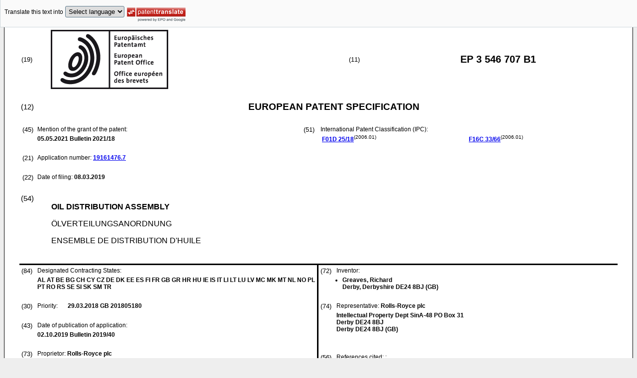

--- FILE ---
content_type: text/html
request_url: https://data.epo.org/publication-server/rest/v1.2/publication-dates/20210505/patents/EP3546707NWB1/document.html
body_size: 9758
content:
<!DOCTYPE html
  PUBLIC "-//W3C//DTD HTML 4.01 Transitional//EN" "http://www.w3.org/TR/html4/loose.dtd">
<html>
   <head>
      <meta http-equiv="Content-Type" content="text/html; charset=UTF-8">
      <meta name="description" content="OIL DISTRIBUTION ASSEMBLY - Patent 3546707">
      <title>OIL DISTRIBUTION ASSEMBLY - Patent 3546707</title>
      <link rel="stylesheet" type="text/css" href="https://data.epo.org/publication-server/css/ep-patent.css"><script type="text/javascript" src="https://data.epo.org/publication-server/js/resources.js"></script><script type="text/javascript" src="https://data.epo.org/publication-server/js/third-party/eventsource.0.0.12.min.js"></script><script type="text/javascript" src="https://data.epo.org/publication-server/js/third-party/jquery-1.9.0.min.js"></script><script type="text/javascript" src="https://data.epo.org/publication-server/js/third-party/jquery.i18n.properties-min-1.0.9.js"></script><script type="text/javascript" src="https://data.epo.org/publication-server/js/machine-translation-min-1.8.3.js"></script><script type="text/javascript">
            
        // The resources.js has generated a "language" variable in the global scope containing the user's interface language.
        $(document).ready(function () {
          // The Publication Server provides its own proxy to the translation service.
	epo.translate.configuration.serviceUrl = "https://data.epo.org/publication-server/pt";
        // Display the Publication Server disclaimer in the toolbar only in maximized view
        epo.translate.configuration.disclaimer = ! ! epo.util.UriUtils.getParameterByName("disclaimer");
        // Define event handlers in order to notify the publication server wrapping page about user actions in the toolbar in the iframe
        var handlers = {
          onToolbarInitialized: function (disclaimer) {
            if (! ! parent && ! ! parent.onToolbarInitialized) {
              parent.onToolbarInitialized(disclaimer);
            }
          },
          onTranslationReset: function (disclaimer) {
            if (! ! parent && ! ! parent.onTranslationReset) {
              parent.onTranslationReset(disclaimer);
            }
          },
          onTranslationStarted: function (language, disclaimer) {
            if (! ! parent && ! ! parent.onTranslationStarted) {
              parent.onTranslationStarted(language, disclaimer);
            }
          }
        };
	var path = "2021/18/DOC/EPNWB1/EP19161476NWB1/EP19161476NWB1.xml";
  var lang = "en";
	// EPO provides the translate image
	//epo.translate.configuration.translateImageUrl = "https://data.epo.org/publication-server/proxy/https://www.epo.org/images/epo_google_translate.gif";
        // Initialize the EPO machine translation toolbar
        new epo.translate.MachineTranslation(path, lang, null, $, "epo_translation_toolbar", "patent-content", language, handlers).initialize();
});

        </script></head>
   <body class="t1" lang="en">
      <div id="epo_translation_toolbar"></div>
      <div id="patent-content">
         <table width="100%">
            <tr>
               <td width="55%">
                  <table width="100%" cellspacing="0">
                     <tbody>
                        <tr>
                           <td valign="middle" class="ci2 skiptranslate">(19)</td>
                           <td valign="middle" class="skiptranslate"><img src="https://data.epo.org/publication-server/img/EPO_BL_WORD.jpg"></td>
                        </tr>
                     </tbody>
                  </table>
               </td>
               <td width="5%" class="ci2 skiptranslate">(11)</td>
               <td width="40%" class="inid_11 skiptranslate">EP&nbsp;3&nbsp;546&nbsp;707&nbsp;B1</td>
            </tr>
         </table><br><table width="100%">
            <tr>
               <td width="5%" class="ci1 skiptranslate">(12)</td>
               <td width="95%" class="inid_12">EUROPEAN PATENT SPECIFICATION</td>
            </tr>
         </table><br><table width="100%">
            <tr>
               <td class="t2c1">
                  <table width="100%">
                     <tr>
                        <td valign="top" width="5%" class="ci2 skiptranslate">(45)</td>
                        <td valign="top" width="95%" class="t2">Mention of the grant of the patent:</td>
                     </tr>
                     <tr>
                        <td></td>
                        <td class="t2 bold skiptranslate"><span class="skiptranslate">05.05.2021</span>&nbsp;Bulletin&nbsp;2021/18</td>
                     </tr>
                  </table><br><table width="100%">
                     <tr>
                        <td valign="top" width="5%" class="ci2 skiptranslate">(21)</td>
                        <td valign="top" width="95%" class="t2">Application number: <span class="bold skiptranslate"><a href="https://register.epo.org/application?number=EP19161476&amp;tab=main&amp;lng=en" TARGET="_blank">19161476.7</a></span></td>
                     </tr>
                  </table><br><table width="100%">
                     <tr>
                        <td valign="top" width="5%" class="ci2 skiptranslate">(22)</td>
                        <td valign="top" width="95%" class="t2">Date of filing:<span class="bold skiptranslate">&nbsp;<span class="skiptranslate">08.03.2019</span></span></td>
                     </tr>
                  </table>
               </td>
               <td class="t2c2">
                  <table width="100%">
                     <tr>
                        <td valign="top" width="5%" class="ci2 skiptranslate">(51)</td>
                        <td valign="top" width="95%" class="t2">International Patent Classification (IPC):&nbsp;
                           <table width="100%">
                              <tr>
                                 <td valign="top" width="50%" class="t2 skiptranslate"><span style="font-weight:bold"><a href="http://www.wipo.int/ipcpub/?level=a&amp;lang=en&amp;symbol=F01D0025180000&amp;priorityorder=yes&amp;refresh=page&amp;version=20060101" target="_blank">F01D<span class="tps">&nbsp;</span>25/18</a></span><sup>(2006.01)</sup><br></td>
                                 <td valign="top" width="50%" class="t2 skiptranslate"><span style="font-weight:bold"><a href="http://www.wipo.int/ipcpub/?level=a&amp;lang=en&amp;symbol=F16C0033660000&amp;priorityorder=yes&amp;refresh=page&amp;version=20060101" target="_blank">F16C<span class="tps">&nbsp;</span>33/66</a></span><sup>(2006.01)</sup><br></td>
                              </tr>
                           </table>
                        </td>
                     </tr>
                  </table>
               </td>
            </tr>
         </table><br><table width="100%" class="border-top:3px solid black">
            <tr>
               <td width="5%" valign="top" class="ci1 skiptranslate">(54)</td>
               <td class="t1" data-part="title">
                  <p width="95%" class="bold" lang="en">OIL DISTRIBUTION ASSEMBLY</p>
                  <p lang="de">ÖLVERTEILUNGSANORDNUNG</p>
                  <p lang="fr">ENSEMBLE DE DISTRIBUTION D'HUILE</p>
               </td>
            </tr>
         </table><br><table width="100%" cellspacing="0">
            <tr>
               <td valign="top" width="50%" cellspacing="0" style="border-top:3px solid black; border-right:3px solid black">
                  <table width="100%">
                     <tr>
                        <td valign="top" width="5%" class="ci2 skiptranslate">(84)</td>
                        <td valign="top" width="95%" class="t2">Designated Contracting States:</td>
                     </tr>
                     <tr>
                        <td></td>
                        <td class="t2 bold skiptranslate">AL AT BE BG CH CY CZ DE DK EE ES FI FR GB GR HR HU IE IS IT LI LT LU LV MC MK MT NL
                           NO PL PT RO RS SE SI SK SM TR </td>
                     </tr>
                  </table><br><table width="100%">
                     <tr>
                        <td valign="top" width="5%" class="ci2 skiptranslate">(30)</td>
                        <td valign="top" width="10%" class="t2">Priority:</td>
                        <td width="85%" valign="top" class="t2 bold skiptranslate"><span class="skiptranslate">29.03.2018</span>&nbsp;GB&nbsp;201805180<br></td>
                     </tr>
                  </table><br><table width="100%">
                     <tr>
                        <td valign="top" width="5%" class="ci2 skiptranslate">(43)</td>
                        <td valign="top" width="95%" class="t2">Date of publication of application:</td>
                     </tr>
                     <tr>
                        <td></td>
                        <td class="t2 bold skiptranslate"><span class="skiptranslate">02.10.2019</span>&nbsp;Bulletin&nbsp;2019/40</td>
                     </tr>
                  </table><br><table width="100%">
                     <tr>
                        <td valign="top" width="5%" class="ci2 skiptranslate">(73)</td>
                        <td valign="top" width="95%" class="t2">Proprietor: <span class="bold skiptranslate">Rolls-Royce plc</span></td>
                     </tr>
                     <tr>
                        <td></td>
                        <td class="t2 bold skiptranslate">London N1 9FX&nbsp;(GB)</td>
                     </tr>
                  </table><br></td>
               <td valign="top" width="50%" style="border-top:3px solid black">
                  <table width="100%">
                     <tr>
                        <td valign="top" width="5%" class="ci2 skiptranslate">(72)</td>
                        <td valign="top" width="95%" class="t2">Inventor:</td>
                     </tr>
                     <tr>
                        <td></td>
                        <td class="t2 bold skiptranslate">
                           <ul class="li2">
                              <li>Greaves, Richard<br>Derby, Derbyshire DE24 8BJ&nbsp;(GB)</li>
                           </ul>
                        </td>
                     </tr>
                  </table><br><table width="100%">
                     <tr>
                        <td valign="top" width="5%" class="ci2 skiptranslate">(74)</td>
                        <td valign="top" width="95%" class="t2">Representative: <span class="bold skiptranslate">Rolls-Royce plc&nbsp;</span></td>
                     </tr>
                     <tr>
                        <td></td>
                        <td class="t2 bold skiptranslate">Intellectual Property Dept SinA-48 
                           PO Box 31<br>Derby DE24 8BJ<br>Derby DE24 8BJ&nbsp;(GB)</td>
                     </tr>
                  </table><br><br><table width="100%">
                     <tr>
                        <td valign="top" width="5%" class="ci2 skiptranslate">(56)</td>
                        <td valign="top" width="95%" class="t2">References cited: :&nbsp;
                           <table width="100%" class="bold skiptranslate">
                              <tr>
                                 <td valign="top" width="50%" class="t2">EP-A1- 3 299 585<br>US-A- 4 502 274<br></td>
                                 <td valign="top" width="50%" class="t2">US-A- 4 342 489<br>US-A- 5 593 165<br></td>
                              </tr>
                           </table>
                        </td>
                     </tr>
                     <tr>
                        <td>&nbsp;</td>
                        <td>&nbsp;</td>
                     </tr>
                     <tr>
                        <td></td>
                        <td class="t2 bold skiptranslate">
                           <ul class="li2"></ul>
                        </td>
                     </tr>
                  </table>
               </td>
            </tr>
            <tr>
               <td style="border-bottom:3px solid black; border-right:3px solid black ">&nbsp;</td>
               <td valign="bottom" style="border-bottom:3px solid black">&nbsp;</td>
            </tr>
         </table>
         <div>
            <table width="100%" style="border-bottom:3px solid black">
               <tr>
                  <td class="gt_Bnote">Note: Within nine months from the publication of the mention of the grant of the European
                     patent, any person may give notice to the European Patent Office of opposition to
                     the European patent
                     granted. Notice of opposition shall be filed in a written reasoned statement. It shall
                     not be deemed to
                     have been filed until the opposition fee has been paid. (Art. 99(1) European Patent
                     Convention).
                     </td>
               </tr>
            </table>
         </div>
         <div data-part="description" lang="en">
            <div lang="en"><br><br><a name="DESCRIPTION"><span class="bold">Description</span></a><br><br></div>
            <div><br><span style="font-weight:bold" class="skiptranslate"><a name="p0001"></a>[0001]</span>&nbsp;The present disclosure concerns an oil distribution assembly for a system having
               rotating components requiring a supply of oil, such as bearing components of a gas
               turbine engine.<br></div>
            <div><br><span style="font-weight:bold" class="skiptranslate"><a name="p0002"></a>[0002]</span>&nbsp;Oil distributors are commonly used within aerospace transmission systems to transport
               oil from one or more oil injectors (also known as oil injection jets) through to a
               rotating component to lubricate and cool components such as bearings, splines, gears
               and seals. Such oil distributers use centripetal force to retain oil on an internal
               rotating surface of the distributor. Structures such as slots, pockets and scallops
               may be used to achieve a particular desired flow and distribution of oil. The structures
               may determine the quantity of oil for each component, as well as the annular distribution
               and axial position of oil required to reach each component.<br></div>
            <div><br><span style="font-weight:bold" class="skiptranslate"><a name="p0003"></a>[0003]</span>&nbsp;A typical oil distributor design employing scallops to direct a flow of oil will
               tend to have the same radius maintained along the full length of each scallop. This
               permits an even distribution of oil along the length of each scallop. However, some
               applications may have significant space constraints or high rotational speeds, which
               require close proximity of oil jet targeting to prevent deflection of the oil jet
               away from its target. In such cases, such close proximity of an oil jet to an oil
               feed point can result in the oil flow being disrupted, which may prevent the correct
               quantity and distribution of oil within the distributor from reaching the desired
               targets.<br></div>
            <div><br><span style="font-weight:bold" class="skiptranslate"><a name="p0004"></a>[0004]</span>&nbsp;In European patent application <a class="skiptranslate" name="pcit0001">EP 3299585 A1</a> the axial position of the distributor is that which is set relative to the injector.
               Similar configurations are also shown in United States patent <a class="skiptranslate" name="pcit0002">US 4342489 A</a> and United States patent <a class="skiptranslate" name="pcit0003">US 5593165 A</a> where the injector and the distributor are located in fixed positions relative to
               each other. In both <a class="skiptranslate" name="pcit0004">US 4342489 A</a> and <a class="skiptranslate" name="pcit0005">US 5593165 A</a> the injector and the distributor are in fixed positions so that the oil can be directed
               into the bearing chamber.<br></div>
            <div><br><span style="font-weight:bold" class="skiptranslate"><a name="p0005"></a>[0005]</span>&nbsp;The present disclosure provides an oil distribution assembly for a gas turbine engine,
               and a gas turbine engine, as set out in the appended claims<br></div>
            <div><br><span style="font-weight:bold" class="skiptranslate"><a name="p0006"></a>[0006]</span>&nbsp;According to a first aspect there is provided an oil distribution assembly for a
               gas turbine engine, comprising:
               
               <p class="dec novs">an oil distributor mounted for rotation about a rotation axis of the assembly and
                  comprising an internal volume having a plurality of channels extending along an inner
                  radial surface of the oil distributor; and</p>
               <p class="dec novs">an oil injector disposed arranged to direct a supply of oil to the plurality of channels
                  in a direction having a component in a first direction along the rotation axis;</p>
               <p class="dec novs">wherein each of the plurality of channels is angled relative to the rotation axis
                  such that a radial distance between each channel and the rotation axis increases along
                  the rotation axis;</p>
               <p class="dec novs">characterised in that the oil distributor is arranged to rotate around the oil injector
                  and the oil injector is disposed within the internal volume of the oil distributor.</p><br></div>
            <div><br><span style="font-weight:bold" class="skiptranslate"><a name="p0007"></a>[0007]</span>&nbsp;By angling the channels relative to the rotation axis, the flow of oil through each
               channel can be directed to take into account the flow of oil from the oil injector,
               for example by angling a channel away from the oil injector if the flow of oil along
               the channel could be disrupted by flow from the injector.<br></div>
            <div><br><span style="font-weight:bold" class="skiptranslate"><a name="p0008"></a>[0008]</span>&nbsp;In some embodiments the radial distance between each channel and the rotation axis
               increases in a second direction opposite to the first direction along the rotation
               axis. Angling the channels in this way can be used to counteract the flow of oil from
               an injector to allow for oil to flow along the channel despite a counteracting flow
               from the injector.<br></div>
            <div><br><span style="font-weight:bold" class="skiptranslate"><a name="p0009"></a>[0009]</span>&nbsp;In some embodiments each of the plurality of channels may extend in a direction parallel
               to the rotation axis. In other embodiments the channels may be angled relative to
               the rotation axis, for example extending in a helical direction around the axis.<br></div>
            <div><br><span style="font-weight:bold" class="skiptranslate"><a name="p0010"></a>[0010]</span>&nbsp;The oil distribution assembly may comprise a plurality of oil feed holes each passing
               through a wall of the oil distributor between a respective one of the plurality of
               channels and an outer radial surface of the oil distributor. Each hole allows a flow
               of oil to be provided at a specific point around the outer radial surface of the oil
               distributor.<br></div>
            <div><br><span style="font-weight:bold" class="skiptranslate"><a name="p0011"></a>[0011]</span>&nbsp;The oil distributor is arranged to rotate around the oil injector, i.e. the oil distributor
               rotates relative to a static oil injector. In other embodiments the oil injector may
               also be rotatable.<br></div>
            <div><br><span style="font-weight:bold" class="skiptranslate"><a name="p0012"></a>[0012]</span>&nbsp;The oil distributor may be configured to direct a supply of oil to each of the plurality
               of channels in turn as the oil distributor rotates relative to the oil injector.<br></div>
            <div><br><span style="font-weight:bold" class="skiptranslate"><a name="p0013"></a>[0013]</span>&nbsp;The oil distributor may be incorporated into a gas turbine engine, in which one or
               more of the rotatably mounted components of the engine may be provided with an oil
               distributor of the type described herein.<br></div>
            <div><br><span style="font-weight:bold" class="skiptranslate"><a name="p0014"></a>[0014]</span>&nbsp;The skilled person will appreciate that, except where mutually exclusive, a feature
               described in relation to any one of the above aspects may be applied mutatis mutandis
               to any other aspect. Furthermore, except where mutually exclusive, any feature described
               herein may be applied to any aspect and/or combined with any other feature described
               herein.<br></div>
            <div><br><span style="font-weight:bold" class="skiptranslate"><a name="p0015"></a>[0015]</span>&nbsp;Embodiments will now be described by way of example only, with reference to the Figures,
               in which:
               
               <p class="dec novs"><span style="font-weight:bold">Figure 1</span> is a sectional side view of a gas turbine engine;</p>
               <p class="dec novs"><span style="font-weight:bold">Figure 2</span> is a schematic partial longitudinal sectional view of an example oil distribution
                  assembly not belonging to the invention;</p>
               <p class="dec novs"><span style="font-weight:bold">Figure 3</span> is a schematic axial sectional view of the oil distributor of the assembly shown
                  in Figure 2;</p>
               <p class="dec novs"><span style="font-weight:bold">Figure 4</span> is a schematic partial longitudinal sectional view of an embodiment of an oil distribution
                  assembly; and</p>
               <p class="dec novs"><span style="font-weight:bold">Figure 5</span> is a schematic partial longitudinal sectional view of a further embodiment of an
                  oil distribution assembly.</p><br></div>
            <div><br><span style="font-weight:bold" class="skiptranslate"><a name="p0016"></a>[0016]</span>&nbsp;With reference to Figure 1, a gas turbine engine is generally indicated at 10, having
               a principal and rotational axis 11. The engine 10 comprises, in axial flow series,
               an air intake 12, a propulsive fan 13, an intermediate pressure compressor 14, a high-pressure
               compressor 15, combustion equipment 16, a high-pressure turbine 17, an intermediate
               pressure turbine 18, a low-pressure turbine 19 and an exhaust nozzle 20.<br></div>
            <div><br><span style="font-weight:bold" class="skiptranslate"><a name="p0017"></a>[0017]</span>&nbsp;A nacelle 21 generally surrounds the engine 10 and defines both the intake 12 and
               the exhaust nozzle 20.<br></div>
            <div><br><span style="font-weight:bold" class="skiptranslate"><a name="p0018"></a>[0018]</span>&nbsp;The gas turbine engine 10 works in the conventional manner so that air entering the
               intake 12 is accelerated by the fan 13 to produce two air flows: a first air flow
               into the intermediate pressure compressor 14 and a second air flow which passes through
               a bypass duct 22 to provide propulsive thrust. The intermediate pressure compressor
               14 compresses the air flow directed into it before delivering that air to the high
               pressure compressor 15 where further compression takes place.<br></div>
            <div><br><span style="font-weight:bold" class="skiptranslate"><a name="p0019"></a>[0019]</span>&nbsp;The compressed air exhausted from the high-pressure compressor 15 is directed into
               the combustion equipment 16 where it is mixed with fuel and the mixture combusted.
               The resultant hot combustion products then expand through, and thereby drive, the
               high, intermediate and low-pressure turbines 17, 18, 19 before being exhausted through
               the nozzle 20 to provide additional propulsive thrust. The high 17, intermediate 18
               and low 19 pressure turbines drive respectively the high pressure compressor 15, intermediate
               pressure compressor 14 and fan 13, each by suitable interconnecting shaft.<br></div>
            <div><br><span style="font-weight:bold" class="skiptranslate"><a name="p0020"></a>[0020]</span>&nbsp;Other gas turbine engines to which the present disclosure may be applied may have
               alternative configurations. By way of example, such engines may have an alternative
               number of interconnecting shafts (e.g. two) and/or an alternative number of compressors
               and/or turbines. The engine may comprise a gearbox provided in the drive train from
               a turbine to a compressor and/or fan.<br></div>
            <div><br><span style="font-weight:bold" class="skiptranslate"><a name="p0021"></a>[0021]</span>&nbsp;Figure 2 is a schematic representation of portion of an example oil distribution
               assembly 200 not being part of the invention, in which an oil injector 201 directs
               a jet 202 of oil towards a channel 203 in an inner radial surface of an oil distributor
               204. A flow of oil is created by rotation of the oil distributor 204 relative to the
               injector 201, which keeps oil flowing along the surface of the channel 203 as the
               oil distributor 204 rotates about the rotational axis 207. A hole 205 through the
               wall of the distributor 204 provides a passage for oil to escape from the channel
               203 and be directed to provide an oil supply to a particular component.<br></div>
            <div><br><span style="font-weight:bold" class="skiptranslate"><a name="p0022"></a>[0022]</span>&nbsp;Figure 3 is a schematic axial cross-sectional view through the oil distributor 204,
               taken along the section A-A shown in Figure 2. Multiple channels 203a-h are provided
               on an inner radial surface of the oil distributor 204, each channel directing a flow
               of oil towards a part of the distributor 204. Dividing walls 206a-h separate the channels
               203a-h from each other so that oil 208 flows along the channels in a direction generally
               parallel to the rotation axis 207 (Figure 2) of the oil distributor 204.<br></div>
            <div><br><span style="font-weight:bold" class="skiptranslate"><a name="p0023"></a>[0023]</span>&nbsp;A problem with the arrangement in Figures 2 and 3 is that the direction and force
               of oil flow from the injector 201 can prevent at least a proportion of oil reaching
               the hole 205 due to the force of oil flow against the direction of flow required along
               the channel 203. This can cause some oil to flow in directions away from the hole
               205, indicated by arrows 209, and may result in oil being lost to adjacent channels
               203a-h by flowing over an adjoining wall 206a-h. This can result in a component requiring
               a flow of oil from the hole 205 receiving less than required or, in certain situations,
               no oil at all. To address these problems, according to the invention each channel
               is inclined relative to the rotational axis of the oil distributor. The incline may
               be positive or negative, i.e. inclined with or against the flow of oil from the injector.
               An example of a positive incline is illustrated in Figure 4, and a negative incline
               in Figure 5.<br></div>
            <div><br><span style="font-weight:bold" class="skiptranslate"><a name="p0024"></a>[0024]</span>&nbsp;Referring to Figure 4, the oil injector assembly 400 comprises an oil distributor
               404 mounted for rotation about a rotation axis 407 of the assembly 400 and comprising
               an internal volume 412 having a plurality of channels 403 extending along an inner
               radial surface of the oil distributor. Each channel 403 is inclined relative to the
               rotational axis 407 such that a radial distance 410 between the channel 403 and the
               rotational axis 407 increases in a direction 411 along the rotational axis 407 that
               is the same direction as a component of the direction of oil flow 402 from the injector
               401 along the rotational axis 407. The increase in radial distance 410 may be linear
               along the length of the channel 403, i.e. with a constant gradient relative to the
               rotational axis 407. In alternative embodiments the gradient of the channel 403 may
               vary along its length, for example becoming greater or smaller in the direction 411
               along the rotational axis 407.<br></div>
            <div><br><span style="font-weight:bold" class="skiptranslate"><a name="p0025"></a>[0025]</span>&nbsp;In the embodiment in Figure 4, the oil jet 402 provided by the injector 401 is in
               a direction having a component parallel to the rotational axis 407 in which the radial
               distance 410 increases along the length of the channel 403. The result is that the
               oil jet 402 does not interfere with the flow of oil along the channel 403 towards
               the hole 405 provided at the end of the channel 403. In other cases, the hole may
               need to be provided towards the other end of the channel, for example as a result
               of space constraints. In such cases the gradient of the channel may alter to that
               in the embodiment shown in Figure 5. In the oil distribution assembly 500 of Figure
               5, the oil jet 502 issued by the injector 501 is directed away from the hole 505 through
               which the oil is required to flow after passing along the channel 503. In this embodiment,
               the channel 503 is inclined relative to the rotational axis 507 such that the radial
               distance 510 between the channel 503 and the rotation axis 507 increases in a direction
               511 along the rotation axis 507 that is opposite to the component along the rotational
               axis 507 of the direction of oil flow emitted by the injector 501. This negative incline
               results in the centripetal force on the oil within the channel 503 tending to cause
               the oil to flow more readily towards the hole 505, even against the force of oil directed
               towards the channel by the injector 501. The negative incline therefore enhances the
               flow of oil towards the hole 505 relative to that for a zero incline.<br></div>
            <div><br><span style="font-weight:bold" class="skiptranslate"><a name="p0026"></a>[0026]</span>&nbsp;As with the embodiment in Figure 4, the increase in radial distance 510 for the channel
               503 in Figure 5 may be linear along the length of the channel 503, i.e. with a constant
               gradient relative to the rotational axis 507. In alternative embodiments the gradient
               of the channel 503 may vary along its length, for example becoming greater or smaller
               in the direction 511 along the rotational axis 507.<br></div>
            <div><br><span style="font-weight:bold" class="skiptranslate"><a name="p0027"></a>[0027]</span>&nbsp;In the embodiments of Figures 4 and 5, the gradient (whether positive or negative),
               which may be defined by an angle to the rotational axis, may be between 1 and 15 degrees,
               and optionally between 5 and 10 degrees. The gradient may be constant along the length
               of the channel or may vary in various ways, such as with a positive or negative curvature,
               depending on the requirements of oil flow along the channel.<br></div>
            <div><br><span style="font-weight:bold" class="skiptranslate"><a name="p0028"></a>[0028]</span>&nbsp;It will be understood that the invention is not limited to the embodiments above-described
               and various modifications and improvements can be made without departing from the
               concepts herein within the scope of the following claims.<br></div>
         </div>
         <div lang="en" data-part="claims">
            <div lang="en"><br><br><a name="claims01"><span class="bold">Claims</span></a><br><br></div>
            <div><span class="bold skiptranslate">1.&nbsp;</span>An oil distribution assembly (400, 500) for a gas turbine engine, comprising:
               
               <p class="dec novs">an oil distributor (404, 504) mounted for rotation about a rotation axis (407, 507)
                  of the assembly (400, 500) and comprising an internal volume (412, 512) having a plurality
                  of channels (403, 503) extending along an inner radial surface of the oil distributor
                  (404, 504); and</p>
               
               <p class="dec novs">an oil injector (401, 501) disposed arranged to direct a supply of oil (402, 502)
                  to the plurality of channels (403, 503) in a direction having a component in a first
                  direction (411) along the rotation axis (407, 507);</p>
               
               <p class="dec novs">each of the plurality of channels is angled relative to the rotation axis (407, 507)
                  such that a radial distance (410, 510) between each channel (403, 503) and the rotation
                  axis (407, 507) increases along the rotation axis (407, 507);</p>
               
               <p class="dec novs"><span style="font-weight:bold">characterised in that</span> the oil distributor (404, 504) is arranged to rotate around the oil injector (401,
                  501) and the oil injector (401, 501) is disposed within the internal volume of the
                  oil distributor (404, 504).</p><br>&nbsp;</div>
            <div><span class="bold skiptranslate">2.&nbsp;</span>The oil distribution assembly (400) of claim 1 wherein the radial distance (410) between
               each channel (403) and the rotation axis (407) increases in the first direction (411)
               along the rotation axis (407).<br>&nbsp;</div>
            <div><span class="bold skiptranslate">3.&nbsp;</span>The oil distribution assembly (500) of claim 1 wherein the radial distance (510) between
               each channel (503) and the rotation axis (507) increases in a second direction (511)
               opposite to the first direction (411) along the rotation axis.<br>&nbsp;</div>
            <div><span class="bold skiptranslate">4.&nbsp;</span>The oil distribution assembly (400, 500) of any preceding claim wherein each of the
               plurality of channels (403, 503) extends in a direction parallel to the rotation axis
               (407, 507).<br>&nbsp;</div>
            <div><span class="bold skiptranslate">5.&nbsp;</span>The oil distribution assembly (400, 500) of any preceding claim comprising a plurality
               of oil feed holes (405, 505) each passing through a wall of the oil distributor (404,
               504) between a respective one of the plurality of channels (403, 503) and an outer
               radial surface of the oil distributor (404, 504).<br>&nbsp;</div>
            <div><span class="bold skiptranslate">6.&nbsp;</span>The oil distribution assembly (400, 500) of claim 1, wherein the oil distributor (404,
               504) is configured to direct a supply of oil (402, 502) to each of the plurality of
               channels (403, 503) in turn as the oil distributor (404, 504) rotates relative to
               the oil injector (401, 501).<br>&nbsp;</div>
            <div><span class="bold skiptranslate">7.&nbsp;</span>A gas turbine engine (10) comprising components (13, 14, 15, 17, 18, 19) rotatably
               connected about a rotational axis (11) of the gas tubine engine, one or more of the
               components comprising an oil distribution assembly (400, 500) according to any preceding
               claim.<br>&nbsp;</div>
         </div>
         <div lang="de" data-part="claims">
            <div lang="de"><br><br><a name="claims02"><span class="bold">Ansprüche</span></a><br><br></div>
            <div><span class="bold skiptranslate">1.&nbsp;</span>Ölverteilungsanordnung (400, 500) für ein Gasturbinentriebwerk, umfassend:
               
               <p class="dec novs">einen Ölverteiler (404, 504), der zur Drehung um eine Drehachse (407, 507) der Anordnung
                  (400, 500) montiert ist und ein Innenvolumen (412, 512) umfasst, das eine Vielzahl
                  von Kanälen (403, 503) aufweist, die sich entlang einer inneren radialen Fläche des
                  Ölverteilers (404, 504) erstrecken; und</p>
               
               <p class="dec novs">eine Öleinspritzvorrichtung (401, 501), die vorgesehen angeordnet ist, um eine Ölzufuhr
                  (402, 502) zu der Vielzahl von Kanälen (403, 503) in eine Richtung zu leiten, die
                  eine Komponente in einer ersten Richtung (411) entlang der Drehachse (407, 507) aufweist;</p>
               
               <p class="dec novs">wobei jeder aus der Vielzahl von Kanälen relativ zu der Drehachse (407, 507) gewinkelt
                  ist, sodass ein radialer Abstand (410, 510) zwischen jedem Kanal (403, 503) und der
                  Drehachse (407, 507) entlang der Drehachse (407, 507) zunimmt;</p>
               
               <p class="dec novs"><span style="font-weight:bold">dadurch gekennzeichnet, dass</span> der Ölverteiler (404, 504) angeordnet ist, um sich um die Öleinspritzvorrichtung
                  (401, 501) zu drehen, und die Öleinspritzvorrichtung (401, 501) innerhalb des Innenvolumens
                  des Ölverteilers (404, 504) vorgesehen ist.</p><br>&nbsp;</div>
            <div><span class="bold skiptranslate">2.&nbsp;</span>Ölverteilungsanordnung (400) nach Anspruch 1, wobei der radiale Abstand (410) zwischen
               jedem Kanal (403) und der Drehachse (407) in der ersten Richtung (411) entlang der
               Drehachse (407) zunimmt.<br>&nbsp;</div>
            <div><span class="bold skiptranslate">3.&nbsp;</span>Ölverteilungsanordnung (500) nach Anspruch 1, wobei der radiale Abstand (510) zwischen
               jedem Kanal (503) und der Drehachse (507) in einer zweiten Richtung (511) entgegengesetzt
               zu der ersten Richtung (411) entlang der Drehachse zunimmt.<br>&nbsp;</div>
            <div><span class="bold skiptranslate">4.&nbsp;</span>Ölverteilungsanordnung (400, 500) nach einem vorhergehenden Anspruch, wobei sich jeder
               aus der Vielzahl von Kanälen (403, 503) in einer Richtung parallel zu der Drehachse
               (407, 507) erstreckt.<br>&nbsp;</div>
            <div><span class="bold skiptranslate">5.&nbsp;</span>Ölverteilungsanordnung (400, 500) nach einem vorhergehenden Anspruch, umfassend eine
               Vielzahl von Ölzufuhrlöchern (405, 505), die jeweils durch eine Wand des Ölverteilers
               (404, 504) zwischen einem jeweiligen aus der Vielzahl von Kanälen (403, 503) und einer
               äußeren radialen Fläche des Ölverteilers (404, 504) verlaufen.<br>&nbsp;</div>
            <div><span class="bold skiptranslate">6.&nbsp;</span>Ölverteilungsanordnung (400, 500) nach Anspruch 1, wobei der Ölverteiler (404, 504)
               konfiguriert ist, um eine Ölzufuhr (402, 502) nacheinander zu jedem aus der Vielzahl
               von Kanälen (403, 503) zu leiten, während sich der Ölverteiler (404, 504) relativ
               zu der Öleinspritzvorrichtung (401, 501) dreht.<br>&nbsp;</div>
            <div><span class="bold skiptranslate">7.&nbsp;</span>Gasturbinentriebwerk (10), das Komponenten (13, 14, 15, 17, 18, 19) umfasst, die drehbar
               um eine Drehachse (11) des Gasturbinentriebwerks verbunden sind, wobei eine oder mehrere
               der Komponenten eine Ölverteilungsanordnung (400, 500) nach einem vorhergehenden Anspruch
               umfassen.<br>&nbsp;</div>
         </div>
         <div lang="fr" data-part="claims">
            <div lang="fr"><br><br><a name="claims03"><span class="bold">Revendications</span></a><br><br></div>
            <div><span class="bold skiptranslate">1.&nbsp;</span>Ensemble de distribution d'huile (400, 500) pour un moteur à turbine à gaz, comprenant
               :
               
               <p class="dec novs">un distributeur d'huile (404, 504) monté pour être en rotation autour d'un axe de
                  rotation (407, 507) de l'ensemble (400, 500) et comprenant un volume intérieur (412,
                  512) possédant une pluralité de canaux (403, 503) s'étendant le long d'une surface
                  radiale interne du distributeur d'huile (404, 504) ; et</p>
               
               <p class="dec novs">un injecteur d'huile (401, 501) disposé agencé pour diriger une alimentation en huile
                  (402, 502) vers la pluralité de canaux (403, 503) dans une direction possédant un
                  composant dans une première direction (411) le long de l'axe de rotation (407, 507)
                  ;</p>
               
               <p class="dec novs">chacun de la pluralité de canaux étant incliné par rapport à l'axe de rotation (407,
                  507) de sorte qu'une distance radiale (410, 510) entre chaque canal (403, 503) et
                  l'axe de rotation (407, 507) augmente le long de l'axe de rotation (407, 507) ;</p>
               
               <p class="dec novs"><span style="font-weight:bold">caractérisé en ce que</span> le distributeur d'huile (404, 504) est agencé pour tourner autour de l'injecteur
                  d'huile (401, 501) et l'injecteur d'huile (401, 501) est disposé à l'intérieur du
                  volume intérieur du distributeur d'huile (404, 504).</p><br>&nbsp;</div>
            <div><span class="bold skiptranslate">2.&nbsp;</span>Ensemble de distribution d'huile (400) selon la revendication 1, ladite distance radiale
               (410) entre chaque canal (403) et l'axe de rotation (407) augmentant dans la première
               direction (411) le long de l'axe de rotation (407).<br>&nbsp;</div>
            <div><span class="bold skiptranslate">3.&nbsp;</span>Ensemble de distribution d'huile (500) selon la revendication 1, ladite distance radiale
               (510) entre chaque canal (503) et l'axe de rotation (507) augmentant dans une seconde
               direction (511) opposée à la première direction (411) le long de l'axe de rotation.<br>&nbsp;</div>
            <div><span class="bold skiptranslate">4.&nbsp;</span>Ensemble de distribution d'huile (400, 500) selon l'une quelconque des revendications
               précédentes, chacun de la pluralité de canaux (403, 503) s'étendant dans une direction
               parallèle à l'axe de rotation (407, 507).<br>&nbsp;</div>
            <div><span class="bold skiptranslate">5.&nbsp;</span>Ensemble de distribution d'huile (400, 500) selon l'une quelconque des revendications
               précédentes, comprenant une pluralité de trous d'alimentation en huile (405, 505)
               passant chacun à travers une paroi du distributeur d'huile (404, 504) entre l'un respectif
               de la pluralité de canaux (403, 503) et d'une surface radiale externe du distributeur
               d'huile (404, 504).<br>&nbsp;</div>
            <div><span class="bold skiptranslate">6.&nbsp;</span>Ensemble de distribution d'huile (400, 500) selon la revendication 1, ledit distributeur
               d'huile (404, 504) étant conçu pour diriger une alimentation en huile (402, 502) vers
               chacun de la pluralité de canaux (403, 503) l'un après l'autre tandis que le distributeur
               d'huile (404, 504) tourne par rapport à l'injecteur d'huile (401, 501).<br>&nbsp;</div>
            <div><span class="bold skiptranslate">7.&nbsp;</span>Moteur à turbine à gaz (10) comprenant des composants (13, 14, 15, 17, 18, 19) raccordés
               en rotation autour d'un axe de rotation (11) du moteur à turbine à gaz, un ou plusieurs
               des composants comprenant un ensemble de distribution d'huile (400, 500) selon l'une
               quelconque des revendications précédentes.<br>&nbsp;</div>
         </div><br><br><div data-part="drawings">
            <div lang="en"><br><br><a name="DRAWING"><span class="bold">Drawing</span></a><br><br></div><br><img src="https://data.epo.org/publication-server/image?imagePath=2021/18/DOC/EPNWB1/EP19161476NWB1/imgf0001" height="608" width="504"><br><br><br><img src="https://data.epo.org/publication-server/image?imagePath=2021/18/DOC/EPNWB1/EP19161476NWB1/imgf0002" height="559" width="475"><br><br><br><img src="https://data.epo.org/publication-server/image?imagePath=2021/18/DOC/EPNWB1/EP19161476NWB1/imgf0003" height="234" width="504"><br><br></div><br><br><div data-part="citations">
            <div lang=""><br><br><a name="CITATION"><span class="bold">Cited references</span></a><br><br></div>
            <p style="font-weight:bold"><span style="font-weight:bold">REFERENCES CITED IN THE DESCRIPTION</span></p><br><br>This list of references cited by the applicant is for the reader's convenience only.
            It does not form part of the European patent document. Even though great care has
            been taken in compiling the references, errors or omissions cannot be excluded and
            the EPO disclaims all liability in this regard.<br><p style="font-weight:bold"><span style="font-weight:bold">Patent documents cited in the description</span></p><br><br>
            
            <ul class="skiptranslate">
               <li class="skiptranslate"><span class="skiptranslate"><a href="https://worldwide.espacenet.com/patent/search?q=pn%3DEP3299585&amp;called_by=PublicationServer" TARGET="_blank">EP3299585A1</a></span><span class="skiptranslate"><strong>&nbsp;<a href="#pcit0001">[0004]</a></strong></span></li>
               <li class="skiptranslate"><span class="skiptranslate"><a href="https://worldwide.espacenet.com/patent/search?q=pn%3DUS4342489&amp;called_by=PublicationServer" TARGET="_blank">US4342489A</a></span><span class="skiptranslate"><strong>&nbsp;<a href="#pcit0002">[0004]</a></strong></span><span class="skiptranslate"><strong>&nbsp;<a href="#pcit0004">[0004]</a></strong></span></li>
               <li class="skiptranslate"><span class="skiptranslate"><a href="https://worldwide.espacenet.com/patent/search?q=pn%3DUS5593165&amp;called_by=PublicationServer" TARGET="_blank">US5593165A</a></span><span class="skiptranslate"><strong>&nbsp;<a href="#pcit0003">[0004]</a></strong></span><span class="skiptranslate"><strong>&nbsp;<a href="#pcit0005">[0004]</a></strong></span></li>
            </ul><br></div>
      </div>
   </body>
</html>